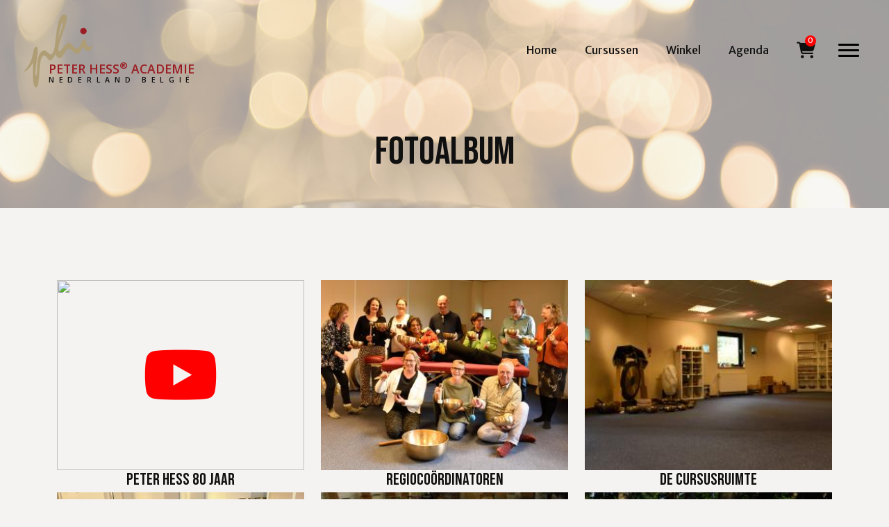

--- FILE ---
content_type: text/html; charset=UTF-8
request_url: https://klankpraktijk.nl/fotoalbum
body_size: 3576
content:
<!DOCTYPE html>
<html>
<head>
    <meta charset="UTF-8">
    <meta name="viewport" content="width=device-width, minimum-scale=1, initial-scale=1">
    <title>Fotoalbum - Klankpraktijk Sylvia Zijlstra</title>
    <link rel="shortcut icon" href="/img/favicon.png">
    <meta name="keywords" content="Opleiding klankmassage, klankschalen, Peter Hess, ontspanningsmethode, klankmethode, methode, artikel, IG, harmonie, klankmasseur, stilte, toepassing, klankbord, wellness, pedagogiek, logopedie, geneeskunde, psychotherapie, verpleging, verzorging, dementie, oorsuizen">
    <meta name="description" content="Peter Hess klankmethode voor ontspanning">

    <meta property="og:url" content="https://klankpraktijk.nl/fotoalbum">
    <meta property="og:type" content="website">
    <meta property="og:title" content="Fotoalbum - Klankpraktijk Sylvia Zijlstra">
    <meta property="og:description" content="Peter Hess klankmethode voor ontspanning">
    <meta property="og:image" content="https://klankpraktijk.nl/img/og-image.png">

    <link rel="preconnect" href="https://fonts.googleapis.com">
    <link rel="preconnect" href="https://fonts.gstatic.com" crossorigin>
    <link href="https://fonts.googleapis.com/css2?family=Bebas+Neue&family=Merriweather+Sans:ital,wght@0,300;0,400;1,300&display=swap" rel="stylesheet">
    <link href="https://fonts.googleapis.com/css2?family=Open+Sans:wght@600&display=swap" rel="stylesheet">
    <link rel="stylesheet" href="https://cdnjs.cloudflare.com/ajax/libs/font-awesome/6.4.0/css/all.min.css" integrity="sha512-iecdLmaskl7CVkqkXNQ/ZH/XLlvWZOJyj7Yy7tcenmpD1ypASozpmT/E0iPtmFIB46ZmdtAc9eNBvH0H/ZpiBw==" crossorigin="anonymous" referrerpolicy="no-referrer" />
    <link rel="stylesheet" href="https://cdn.jsdelivr.net/npm/bootstrap@5.2.3/dist/css/bootstrap.min.css" integrity="sha384-rbsA2VBKQhggwzxH7pPCaAqO46MgnOM80zW1RWuH61DGLwZJEdK2Kadq2F9CUG65" crossorigin="anonymous">
    <link rel="stylesheet" href="/css/main.css">
        <script src="https://polyfill.io/v3/polyfill.min.js?features=default"></script>
</head>
<body class="">

    <header>
        <div class="d-flex flex-column h-100">
            <div class="container-fluid">
                <div class="header-bar p-md-3">
                    <div class="d-flex w-100 align-items-center">
                        <div class="flex-grow-1 logo">
                            <a href="/">
                                <img src="/img/logo_PHI.png">
                                <strong>Peter Hess<sup>&reg;</sup> Academie</strong>
                                <span>Nederland België</span>
                            </a>
                        </div>
                        <div class="navigation">
                            <nav class="d-flex">
                                                                                                <ul class="d-none d-lg-flex">
                                    <li>
                                        <a href="/">Home</a>
                                    </li>
                                                                            <li>
                                            <a href="/cursussen" >Cursussen</a>
                                        </li>
                                                                            <li>
                                            <a href="/winkel" >Winkel</a>
                                        </li>
                                                                            <li>
                                            <a href="/agenda" >Agenda</a>
                                        </li>
                                                                    </ul>
                                                                <div class="menu-buttons">
                                    <a href="/cart" class="btn-cart" data-count="0">
                                        <i class="fa-solid fa-cart-shopping"></i>
                                    </a>

                                    <a href="#" class="btn-menu">
                                        <span></span>
                                        <span></span>
                                        <span></span>
                                    </a>
                                </div>

                                <div id="menu-box">
                                    <div class="container pt-5">
                                        <nav>
                                            <ul>
                                                <li><a href="/" >Home</a></li>
                                                                                                                                                                                                                                                                            <li>
        <a href="/cursussen" >Cursussen</a>
            </li>

                                                                                                                                                                                                                                    <li>
        <a href="/winkel" >Winkel</a>
            </li>

                                                                                                                                                                                                                                    <li>
        <a href="/agenda" >Agenda</a>
            </li>

                                                                                                                                                            
                                                                                                                                                                                                                                                                            <li>
        <a href="/methode-peter-hess" >De methode</a>
            </li>

                                                                                                                                                                                                                                    <li>
        <a href="/basisopleiding" >De basisopleiding</a>
            </li>

                                                                                                                                                                                                                                    <li>
        <a href="/klankmasseurs" >Klankmasseurs</a>
            </li>

                                                                                                                                                                                                                                    <li>
        <a href="/nieuws" >Nieuws</a>
            </li>

                                                                                                                                                                                                                                    <li>
        <a href="/samenwerkingspartners" >Samenwerkingspartners</a>
            </li>

                                                                                                                                                                                                                                    <li>
        <a href="/fotoalbum" class="active">Fotoalbum</a>
                                            </li>

                                                                                                                                                                                                                                    <li>
        <a href="/over-ons" >Over ons</a>
            </li>

                                                                                                                                                                                                                                    <li>
        <a href="/contact" >Contact</a>
            </li>

                                                                                                                                                                                                                                    <li>
        <a href="/downloads" >Meer weten</a>
            </li>

                                                                                                                                                                                                        </ul>
                                        </nav>
                                    </div>
                                </div>
                            </nav>
                        </div>
                    </div>
                </div>
            </div>

                <div class="flex-grow-1 d-flex text-center align-items-center">
        <div class="w-100">
            <h1>Fotoalbum</h1>
        </div>
    </div>
        </div>
    </header>

                <div class="py-5 px-md-4">
        <div class="container-fluid">
                <div class="page-content">
        <div class="container">
            <div class="py-5">
                

                <div class="row gallery">
                                                                <div class="col-md-4 mb-3 mt-2 mb-md-4">
                                                            <a href="https://www.youtube.com/watch?v=ABhpbaJUEu0" target="_blank">
                                    <div class="image-container">
                                        <img src="https://img.youtube.com/vi/ABhpbaJUEu0/0.jpg" style="width: 100%; height:100%; object-fit: cover;">
                                        <div class="play-button d-flex justify-content-center align-items-center"><i class="fa-brands fa-youtube"></i></div>
                                    </div>
                                                                            <span class="h4 text-center d-block">Peter Hess 80 jaar</span>
                                                                    </a>
                                                    </div>
                                            <div class="col-md-4 mb-3 mt-2 mb-md-4">
                                                        <a href="/uploads/gallery/20240616_81fc811d39b311d45ce401c0eabb4ab7.jpeg" target="_blank">
                                <div class="image-container">
                                    <img src="/uploads/gallery/thumb_20240616_81fc811d39b311d45ce401c0eabb4ab7.jpeg" style="width: 100%; height:100%; object-fit: cover;">
                                </div>
                                                                <span class="h4 text-center d-block">Regiocoördinatoren</span>
                                                            </a>
                                                    </div>
                                            <div class="col-md-4 mb-3 mt-2 mb-md-4">
                                                        <a href="/uploads/gallery/20230711_5802e3b3fd3f787be805f6a869dfe347.jpeg" target="_blank">
                                <div class="image-container">
                                    <img src="/uploads/gallery/thumb_20230711_5802e3b3fd3f787be805f6a869dfe347.jpeg" style="width: 100%; height:100%; object-fit: cover;">
                                </div>
                                                                <span class="h4 text-center d-block">De cursusruimte</span>
                                                            </a>
                                                    </div>
                                            <div class="col-md-4 mb-3 mt-2 mb-md-4">
                                                        <a href="/uploads/gallery/20230801_3ae96d25952dd640e06bc3ebc31c00b0.jpeg" target="_blank">
                                <div class="image-container">
                                    <img src="/uploads/gallery/thumb_20230801_3ae96d25952dd640e06bc3ebc31c00b0.jpeg" style="width: 100%; height:100%; object-fit: cover;">
                                </div>
                                                                <span class="h4 text-center d-block">Cursus Klank in de laastste levensfase</span>
                                                            </a>
                                                    </div>
                                            <div class="col-md-4 mb-3 mt-2 mb-md-4">
                                                        <a href="/uploads/gallery/20230801_68b1d2dee589f6a9e300f414ea5e3feb.jpeg" target="_blank">
                                <div class="image-container">
                                    <img src="/uploads/gallery/thumb_20230801_68b1d2dee589f6a9e300f414ea5e3feb.jpeg" style="width: 100%; height:100%; object-fit: cover;">
                                </div>
                                                                <span class="h4 text-center d-block">Cursus met Peter Hess in Sneek</span>
                                                            </a>
                                                    </div>
                                            <div class="col-md-4 mb-3 mt-2 mb-md-4">
                                                        <a href="/uploads/gallery/20230711_43e13d0ca404afc60d5c3bca253fd74a.jpeg" target="_blank">
                                <div class="image-container">
                                    <img src="/uploads/gallery/thumb_20230711_43e13d0ca404afc60d5c3bca253fd74a.jpeg" style="width: 100%; height:100%; object-fit: cover;">
                                </div>
                                                                <span class="h4 text-center d-block">Klankreis bij teetún De Hollen</span>
                                                            </a>
                                                    </div>
                                            <div class="col-md-4 mb-3 mt-2 mb-md-4">
                                                        <a href="/uploads/gallery/20230801_1c956cdbb4e969a4f33f1ff7187b439f.jpeg" target="_blank">
                                <div class="image-container">
                                    <img src="/uploads/gallery/thumb_20230801_1c956cdbb4e969a4f33f1ff7187b439f.jpeg" style="width: 100%; height:100%; object-fit: cover;">
                                </div>
                                                                <span class="h4 text-center d-block">Klankdienst Martinikerk Sneek</span>
                                                            </a>
                                                    </div>
                                            <div class="col-md-4 mb-3 mt-2 mb-md-4">
                                                            <a href="https://www.youtube.com/watch?v=fDdpnbkZ0rI" target="_blank">
                                    <div class="image-container">
                                        <img src="https://img.youtube.com/vi/fDdpnbkZ0rI/0.jpg" style="width: 100%; height:100%; object-fit: cover;">
                                        <div class="play-button d-flex justify-content-center align-items-center"><i class="fa-brands fa-youtube"></i></div>
                                    </div>
                                                                            <span class="h4 text-center d-block">Baby reageert op klank</span>
                                                                    </a>
                                                    </div>
                                    </div>
            </div>
        </div>
    </div>

        </div>
    </div>
    
    <footer>
        <div class="container-fluid pb-5">
            <div class="py-5 px-md-4">
                <div class="row">
                    <div class="col-md-6">
                        <span class="h1">Peter Hess® Academie Nederland België</span>
                    </div>
                    <div class="col-md-3 mt-4 mt-md-0">
                        <strong class="h3">ALGEMEEN</strong>
                                                                            <ul>
                                                            <li>
                                    <a href="/winkel">Winkel</a>
                                </li>
                                                            <li>
                                    <a href="/agenda">Agenda</a>
                                </li>
                                                            <li>
                                    <a href="/nieuws">Nieuws</a>
                                </li>
                                                            <li>
                                    <a href="/contact">Contact</a>
                                </li>
                                                        </ul>
                                            </div>
                    <div class="col-md-3 mt-4 mt-md-0">
                        <strong class="h3">ACADEMIE</strong>
                                                                            <ul>
                                                                    <li>
                                        <a href="/methode-peter-hess">De methode</a>
                                    </li>
                                                                    <li>
                                        <a href="/basisopleiding">De basisopleiding</a>
                                    </li>
                                                                    <li>
                                        <a href="/klankmasseurs">Klankmasseurs</a>
                                    </li>
                                                                    <li>
                                        <a href="/samenwerkingspartners">Samenwerkingspartners</a>
                                    </li>
                                                                    <li>
                                        <a href="/over-ons">Over ons</a>
                                    </li>
                                                                    <li>
                                        <a href="/cursussen">Cursussen</a>
                                    </li>
                                                            </ul>
                                            </div>
                </div>
            </div>
        </div>
        <div class="copyright-bar">
            <div class="container-fluid">
                <div class="d-md-flex py-5 px-md-4 align-items-center">
                    <div class="links flex-fill">
                        <span class="d-block d-md-inline">&copy; 2026 Klankpraktijk.nl</span>
                                                                                                            <a class="d-block d-md-inline-block" href="/algemene-voorwaarden">Algemene voorwaarden</a>
                                                            <a class="d-block d-md-inline-block" href="/privacy-verklaring">Privacy verklaring</a>
                                                                        </div>
                    <div class="social-links text-end">
                                                                                                <a href="https://www.linkedin.com/in/sylviazijlstra" target="_blank"><i class="fa-brands fa-linkedin fa-2x"></i></a>
                                                                        <a href="https://www.youtube.com/@klankpraktijk3364" target="_blank"><i class="fa-brands fa-youtube fa-2x"></i></a>
                                            </div>
                </div>
            </div>
        </div>
    </footer>

    
    <script>(g=>{var h,a,k,p="The Google Maps JavaScript API",c="google",l="importLibrary",q="__ib__",m=document,b=window;b=b[c]||(b[c]={});var d=b.maps||(b.maps={}),r=new Set,e=new URLSearchParams,u=()=>h||(h=new Promise(async(f,n)=>{await (a=m.createElement("script"));e.set("libraries",[...r]+"");for(k in g)e.set(k.replace(/[A-Z]/g,t=>"_"+t[0].toLowerCase()),g[k]);e.set("callback",c+".maps."+q);a.src=`https://maps.${c}apis.com/maps/api/js?`+e;d[q]=f;a.onerror=()=>h=n(Error(p+" could not load."));a.nonce=m.querySelector("script[nonce]")?.nonce||"";m.head.append(a)}));d[l]?console.warn(p+" only loads once. Ignoring:",g):d[l]=(f,...n)=>r.add(f)&&u().then(()=>d[l](f,...n))})
      ({key: "AIzaSyDPqEYsSB2FCiO-t2nPUBsJPv1m80_OIMY", v: "weekly"});</script>

    <script src="https://cdnjs.cloudflare.com/ajax/libs/jquery/3.7.0/jquery.min.js" integrity="sha512-3gJwYpMe3QewGELv8k/BX9vcqhryRdzRMxVfq6ngyWXwo03GFEzjsUm8Q7RZcHPHksttq7/GFoxjCVUjkjvPdw==" crossorigin="anonymous" referrerpolicy="no-referrer"></script>
    <script src="https://cdn.jsdelivr.net/npm/bootstrap@5.2.3/dist/js/bootstrap.min.js" integrity="sha384-cuYeSxntonz0PPNlHhBs68uyIAVpIIOZZ5JqeqvYYIcEL727kskC66kF92t6Xl2V" crossorigin="anonymous"></script>
	<script src="https://www.google.com/recaptcha/api.js"></script>
    <script src="/js/main.js"></script>
</body>
</html>



--- FILE ---
content_type: text/css
request_url: https://klankpraktijk.nl/css/main.css
body_size: 2561
content:
:root {
  --bs-body-font-weight: 300;
  --bs-body-color: #101010;
  --bs-font-sans-serif: "Merriweather Sans", sans-serif;
  --bs-link-color: var(--bs-body-color);
  --bs-link-hover-color: var(--bs-body-color);
  --background-color: #f5f3f1;
  --body-color-light: var(--background-color);
  --color-1: #e6e4da;
  --color-2: #cc373b;
  --color-3: #9b1c22;
  --color-4: #ae9d75;
  --header-font: "Bebas Neue", sans-serif;
  --logo-font: "Open Sans", sans-serif;
}

.btn {
  --bs-btn-border-radius: 0;
}

@media (min-width: 768px) {
  .btn {
    min-width: 180px;
  }
}
.btn-primary {
  --bs-btn-color: #fff;
  --bs-btn-bg: var(--color-3);
  --bs-btn-border-color: var(--color-3);
  --bs-btn-hover-color: #fff;
  --bs-btn-hover-bg: var(--color-3);
  --bs-btn-hover-border-color: var(--color-3);
  --bs-btn-focus-shadow-rgb: 49,132,253;
  --bs-btn-active-color: #fff;
  --bs-btn-active-bg: var(--color-3);
  --bs-btn-active-border-color: var(--color-3);
  --bs-btn-active-shadow: inset 0 3px 5px rgba(0, 0, 0, 0.125);
  --bs-btn-disabled-color: #fff;
  --bs-btn-disabled-bg: var(--color-3);
  --bs-btn-disabled-border-color: var(--color-3);
}

.btn-secondary {
  --bs-btn-color: var(--bs-body-color);
  --bs-btn-bg: var(--color-1);
  --bs-btn-border-color: var(--color-1);
  --bs-btn-hover-color: var(--bs-body-color);
  --bs-btn-hover-bg: var(--color-1);
  --bs-btn-hover-border-color: var(--color-1);
  --bs-btn-focus-shadow-rgb: 49,132,253;
  --bs-btn-active-color: var(--bs-body-color);
  --bs-btn-active-bg: var(--color-1);
  --bs-btn-active-border-color: var(--color-1);
  --bs-btn-active-shadow: inset 0 3px 5px rgba(0, 0, 0, 0.125);
  --bs-btn-disabled-color: var(--bs-body-color);
  --bs-btn-disabled-bg: var(--color-1);
  --bs-btn-disabled-border-color: var(--color-1);
}

.form-control {
  border-radius: 0;
  border-top: 0;
  border-left: 0;
  border-right: 0;
}
.form-control:focus {
  box-shadow: none;
}
.form-control::placeholder {
  font-weight: 300;
}
.form-control.light {
  border-bottom: 1px solid var(--color-1);
  color: var(--background-color);
}
.form-control.light:focus {
  border-color: var(--color-3);
}
.form-control.light::placeholder {
  -webkit-text-fill-color: var(--color-1) !important;
  color: var(--color-1);
}

.newsletter .form-control {
  background: transparent;
}
.newsletter .form-control:focus {
  background: transparent;
}

* {
  transition: all 0.3s ease-in-out;
}

body {
  background-color: var(--background-color);
}

a {
  text-decoration: none;
  font-weight: 400;
}

h1, h2, h3, h4, h5, h6,
.h1, .h2, .h3, .h4, .h5, .h6 {
  font-family: var(--header-font);
}

@media (min-width: 768px) {
  .w-md-50 {
    width: 50% !important;
  }
}
@media (min-width: 1200px) {
  h1 {
    font-size: 3.5em;
  }
}
header {
  position: relative;
  overflow: hidden;
  height: 300px;
}
header::before {
  background-position: top center;
  background-image: url("../uploads/header.jpg");
  background-repeat: no-repeat;
  background-size: cover;
  opacity: 0.35;
  content: " ";
  position: absolute;
  width: 100%;
  height: 100%;
  z-index: -1;
}
header .header-bar {
  z-index: 1;
}
header .header-bar .logo {
  font-family: var(--logo-font);
}
header .header-bar .logo a {
  position: relative;
  display: inline-block;
  width: 255px;
  color: var(--color-3);
  text-transform: uppercase;
  font-size: 1.1em;
}
header .header-bar .logo a strong {
  position: absolute;
  top: 70px;
  left: 42px;
}
header .header-bar .logo a span {
  position: absolute;
  top: 92px;
  left: 42px;
  color: var(--bs-body-color);
  letter-spacing: 6.7px;
  font-size: 0.6em;
}
header .navigation nav ul {
  list-style: none;
  padding: 0;
  margin: 0;
}
header .navigation nav ul li {
  margin-right: 40px;
}
header .navigation nav ul li a {
  color: var(--bs-body-color);
}

.homepage header {
  height: 80vh;
}
.homepage header::before {
  background-position: center;
}

@media (max-width: 767px) {
  header .header-bar {
    padding-top: calc(var(--bs-gutter-x) * 0.5);
    padding-bottom: calc(var(--bs-gutter-x) * 0.5);
  }
}
footer {
  background: var(--color-3);
  color: var(--body-color-light);
}
footer a {
  color: var(--body-color-light);
}
footer a:hover {
  color: var(--color-1);
}
footer ul {
  list-style: none;
  padding: 0;
  margin: 0;
}
footer ul li a {
  padding: 0.5em 0;
  display: block;
}
footer .copyright-bar {
  border-top: 1px solid var(--color-2);
}
footer .copyright-bar a {
  margin-left: 15px;
}

.onepager-images {
  filter: grayscale(100%);
}
.onepager-images img {
  max-width: 140px;
  margin: 20px 10px;
}

.onepager-testimonial {
  padding: 10em 0;
}
.onepager-testimonial .h2 {
  letter-spacing: 3px;
  margin-bottom: 0;
}
.onepager-testimonial a {
  font-weight: 300;
}

.onepager-agenda {
  background-color: var(--color-3);
  color: var(--body-color-light);
}
.onepager-agenda ul {
  list-style: none;
  padding: 0;
  margin: 0;
}
.onepager-agenda ul li {
  font-size: 1.25em;
  border-top: 1px solid var(--body-color-light);
  padding: 20px 0;
}
.onepager-agenda ul li a {
  color: #fff;
}
.onepager-agenda ul li a strong {
  font-weight: 400;
}
.onepager-agenda ul li a span {
  font-weight: 300;
}
.onepager-agenda ul li:last-child {
  border-bottom: 1px solid var(--body-color-light);
}

.onepager-items .row > div {
  min-height: 300px;
}
.onepager-items .row > div .item-background {
  background-size: cover;
  background-position: center;
  background-repeat: no-repeat;
}

.onepager-workshops .item {
  background-color: #ffffff;
  position: relative;
  display: flex;
  flex-direction: column;
  height: 100%;
}
.onepager-workshops .item .image-container {
  overflow: hidden;
}
.onepager-workshops .item img {
  width: 100%;
  height: 380px;
  object-fit: cover;
  transform: scale3d(1, 1, 1);
  transform-style: preserve-3d;
}
.onepager-workshops .item i {
  width: 20px;
  display: inline-block;
  text-align: center;
}
.onepager-workshops .item p {
  font-size: 0.85rem;
}
.onepager-workshops .item .btn {
  position: absolute;
  top: 16px;
  left: 16px;
}
.onepager-workshops .item:hover img {
  transform: scale3d(1.1, 1.1, 1.1);
}

.onepager-subscribe {
  background: var(--color-2);
  color: var(--color-1);
}

.header-bar .btn-cart {
  position: relative;
  transition: 0.3s ease-in-out;
  margin-left: 0;
}
.header-bar .btn-cart:after {
  content: attr(data-count);
  background: red;
  border-radius: 50%;
  position: absolute;
  text-align: center;
  top: -14px;
  right: 2px;
  color: white;
  font-size: 0.7em;
  line-height: 1.3em;
  display: block;
  width: 16px;
  height: 16px;
}
.header-bar .btn-menu {
  display: inline-block;
  width: 30px;
  height: 18px;
  position: relative;
  transform: rotate(0deg);
  -webkit-transition: 0.3s ease-in-out;
  -moz-transition: 0.3s ease-in-out;
  -o-transition: 0.3s ease-in-out;
  transition: 0.3s ease-in-out;
  cursor: pointer;
}
.header-bar .btn-menu span {
  display: block;
  position: absolute;
  height: 3px;
  width: 100%;
  background: #000;
  border-radius: 9px;
  opacity: 1;
  left: 0;
  -webkit-transform: rotate(0deg);
  -moz-transform: rotate(0deg);
  -o-transform: rotate(0deg);
  transform: rotate(0deg);
  -webkit-transition: 0.25s ease-in-out;
  -moz-transition: 0.25s ease-in-out;
  -o-transition: 0.25s ease-in-out;
  transition: 0.25s ease-in-out;
}
.header-bar .btn-menu.active span:nth-child(1) {
  -webkit-transform: rotate(45deg);
  -moz-transform: rotate(45deg);
  -o-transform: rotate(45deg);
  transform: rotate(45deg);
  top: -3px;
  left: 5px;
}
.header-bar .btn-menu.active span:nth-child(2) {
  width: 0%;
  opacity: 0;
}
.header-bar .btn-menu.active span:nth-child(3) {
  -webkit-transform: rotate(-45deg);
  -moz-transform: rotate(-45deg);
  -o-transform: rotate(-45deg);
  transform: rotate(-45deg);
  top: 18px;
  left: 5px;
}
.header-bar .btn-menu span:nth-child(1) {
  top: 0px;
  -webkit-transform-origin: left center;
  -moz-transform-origin: left center;
  -o-transform-origin: left center;
  transform-origin: left center;
}
.header-bar .btn-menu span:nth-child(2) {
  top: 8px;
  -webkit-transform-origin: left center;
  -moz-transform-origin: left center;
  -o-transform-origin: left center;
  transform-origin: left center;
}
.header-bar .btn-menu span:nth-child(3) {
  top: 16px;
  -webkit-transform-origin: left center;
  -moz-transform-origin: left center;
  -o-transform-origin: left center;
  transform-origin: left center;
}

.menu-buttons {
  z-index: 2;
  position: relative;
}
.menu-buttons a {
  margin: 0 15px;
}
.menu-buttons a i {
  font-size: 1.5rem;
}

#menu-box {
  background: var(--color-3);
  position: fixed;
  width: 100%;
  height: 100%;
  right: -100%;
  top: 0;
  transition: all 0.3s ease-in;
  overflow: auto;
  padding: 60px 20px;
  z-index: 1;
}
#menu-box .container > nav > ul {
  list-style: none;
  padding: 0;
}
#menu-box .container > nav > ul > li > a {
  font-size: 1.4em;
  font-weight: bold;
  text-decoration: none;
  color: #fff;
  letter-spacing: 2px;
  padding: 4px 0;
  display: inline-block;
}
#menu-box .container > nav > ul > li .submenu a {
  padding-left: 1em;
  font-size: 1em;
  font-weight: bold;
  text-decoration: none;
}

.menu-active {
  overflow: hidden;
}
.menu-active #menu-box {
  right: 0;
}
.menu-active .btn-cart {
  color: #fff;
}
.menu-active .btn-menu span {
  background: #fff;
}

@media (min-width: 768px) {
  #menu-box {
    width: 460px;
    right: -460px;
  }
}
.cart .ideal-logo {
  width: 30px;
}
.cart .btn {
  min-width: auto;
}

.cart-item {
  padding-bottom: 10px;
}
.cart-item img {
  max-width: 140px;
}
.cart-item p {
  font-size: 0.9em;
}

.order-steps span {
  border-radius: 50%;
  width: 10px;
  height: 10px;
  display: inline-block;
  background-color: rgba(0, 0, 0, 0.1);
  margin: 0 2px;
}
.order-steps span.complete {
  background-color: #4B3825;
}

.team {
  font-size: 0.8em;
}
.team img {
  width: 100%;
  max-width: 100%;
}
.team .description {
  margin-top: 1em;
}

.news a {
  margin-bottom: 1rem;
  display: inline-block;
}
.news h2 {
  font-size: 1.5rem;
  margin: 0;
}
.news h2 em {
  color: #5b5858;
  font-size: 0.8em;
}

#map {
  height: 800px;
  filter: grayscale(80%);
}

.map-infowindow {
  margin-top: 10px;
}

.object-item img {
  max-width: 100%;
}
.object-item i {
  width: 20px;
  display: inline-block;
  text-align: center;
}

@media (max-width: 768px) {
  .object-item img {
    width: 100%;
  }
}
.partners .image-holder {
  margin: 30px 20px;
  height: 120px;
}
.partners img {
  filter: grayscale(100%);
  max-width: 180px;
  height: 100%;
  object-fit: contain;
  transform: scale3d(1, 1, 1);
  transform-style: preserve-3d;
}
.partners a:hover img {
  filter: none;
  transform: scale3d(1.1, 1.1, 1.1);
}
.partners p {
  font-size: 0.85em;
}

.add-to-cart {
  position: absolute;
  top: 15px;
  left: 30px;
}

.gallery a {
  display: block;
  height: 100%;
}
.gallery a .image-container {
  overflow: hidden;
  height: 100%;
  position: relative;
}
.gallery a .image-container .play-button {
  position: absolute;
  top: 0;
  left: 0;
  width: 100%;
  height: 100%;
  font-size: 6em;
  color: #f00;
  transform: scale3d(1, 1, 1);
  transform-style: preserve-3d;
}
.gallery a img {
  transform: scale3d(1, 1, 1);
  transform-style: preserve-3d;
}
.gallery a:hover img {
  transform: scale3d(1.1, 1.1, 1.1);
}
.gallery a:hover .play-button {
  transform: scale3d(1.1, 1.1, 1.1);
}

/*# sourceMappingURL=main.css.map */


--- FILE ---
content_type: text/javascript
request_url: https://klankpraktijk.nl/js/main.js
body_size: 1486
content:
let map;
async function initMap() {
  const { Map } = await google.maps.importLibrary("maps");
  if (document.getElementById("map")) {
    map = new Map(document.getElementById("map"), {
      center: {lat: 52.1969105, lng: 5.9314461},
      zoom: 8,
    });

    fetch('/api/data?family=Klankmasseur&page=1')
    .then(response => {
      if (!response.ok) {
        throw Error(response.statusText)
      }
      return response.json()
    })
    .then(data => {
      for (const item in data['hydra:member']) {
        const myLatLng = {
          lat: parseFloat(data['hydra:member'][item].attributes.latitude),
          lng: parseFloat(data['hydra:member'][item].attributes.longitude)
        };

        let contentString = '<div class="map-infowindow">' +
          '<h2>' + data['hydra:member'][item].attributes.name + '</h2>';

        contentString += '<p>';
        if (data['hydra:member'][item].attributes.address) {
          contentString += '<span>' + data['hydra:member'][item].attributes.address + '</span><br>';
        }
        if (data['hydra:member'][item].attributes.zipcode) {
          contentString += '<span>' + data['hydra:member'][item].attributes.zipcode + '</span> ';
        }
        if (data['hydra:member'][item].attributes.city) {
          contentString += '<span>' + data['hydra:member'][item].attributes.city + '</span>';
        }
        contentString += '</p>';

        contentString += '<p>';
        if (data['hydra:member'][item].attributes.phone) {
          contentString += '<i class="fa-solid fa-phone"></i>&nbsp; <a href="tel:' + data['hydra:member'][item].attributes.phone + '">' + data['hydra:member'][item].attributes.phone + '</a><br>';
        }
        if (data['hydra:member'][item].attributes.email) {
          contentString += '<i class="fa-solid fa-envelope"></i>&nbsp; <a href="mailto:' + data['hydra:member'][item].attributes.email + '">' + data['hydra:member'][item].attributes.email + '</a><br>';
        }
        if (data['hydra:member'][item].attributes.website) {
          contentString += '<i class="fa-solid fa-link"></i> <a href="' + data['hydra:member'][item].attributes.website + '" target="_blank">' + data['hydra:member'][item].attributes.website + '</a>';
        }
        contentString += '</p></div>';

        const infowindow = new google.maps.InfoWindow({
          content: contentString,
          ariaLabel: data['hydra:member'][item].attributes.name,
        });

        const marker = new google.maps.Marker({
          position: myLatLng,
          map,
          title: data['hydra:member'][item].attributes.name
        });

        marker.addListener("click", () => {
          infowindow.open({
            anchor: marker,
            map,
          });
        });
      }
    })
  }
}

$('.btn-menu').on('click', function(e) {
  $(this).toggleClass('active');
  $('body').toggleClass('menu-active');
  e.preventDefault();
});

initMap();

window.addEventListener('scroll', function() {
  let $body = $('body');
  if (window.scrollY <= 50) {
    $body.addClass('top');
  } else if (window.scrollY > 50 && window.scrollY <= 150) {
    $body.removeClass('top sticky-header');
  } else if (window.scrollY > 150) {
    $body.removeClass('top');
    $body.addClass('sticky-header');
  }
});

// NEWSLETTER
let $newsletterForm = $('#newsletter-form');
let $newsletterSubmit = $('#newsletter-submit');
$newsletterSubmit.on('click', function(e) {
  if ($newsletterForm.get(0).reportValidity()) {
    let name = $('#newsletter-name').val();
    let email = $('#newsletter-email').val();
    $.ajax({
      url: '/nieuwsbrief/aanmelden',
      data: {name: name, email: email},
    }).done(function (response) {
      let $newsletter = $newsletterSubmit.closest('.newsletter');
      $newsletter.find('p').text('Je bent nu aangemeld voor onze nieuwsbrief. Vanaf nu blijf je op de hoogte.');
      $newsletter.find('div').remove();
    });
  }
  e.preventDefault();
});

$('.auto-submit').on('change', function() {
  $(this).closest('form').trigger('submit');
});

$('.agenda-search-q').on('input propertychange paste change', function() {
  let value = $(this).val().toLowerCase();
  let $list = $(this).closest('.onepager-workshops');
  let $item = $list.find('.event-item');
  $item.hide();
  $item.filter(function() {
    let text = $(this).text().toLowerCase();
    return text.indexOf(value)>=0;
  }).show();
})

function onContactSubmit(token) {
  let form = document.getElementById("contact-form");
  if (form.checkValidity()) {
    form.submit();
  } else {
    grecaptcha.reset();
    form.reportValidity();
  }
}